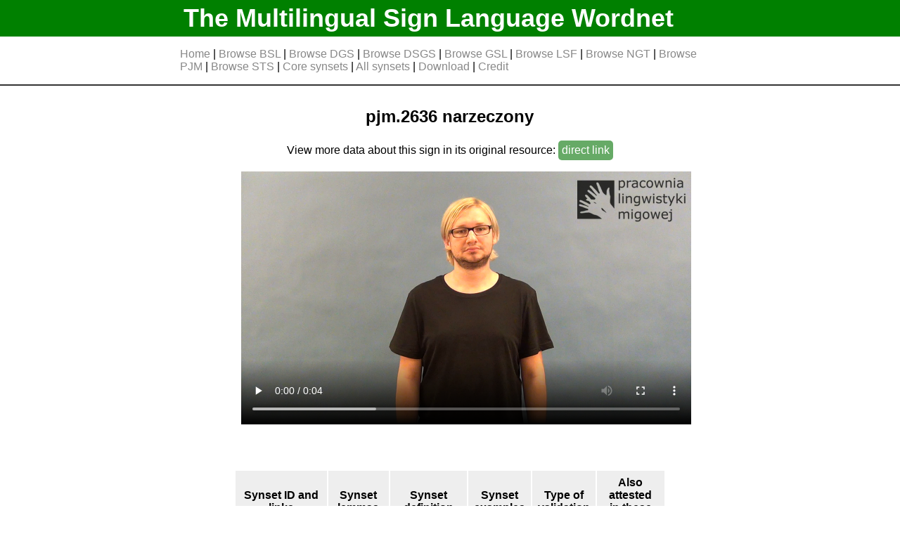

--- FILE ---
content_type: text/html
request_url: https://www.sign-lang.uni-hamburg.de/easier/sign-wordnet/sign/pjm.2636.html
body_size: 1133
content:
<!DOCTYPE html>
<html lang="en">
<head>
<meta http-equiv="Cache-Control" content="no-cache, no-store, must-revalidate" >
<meta http-equiv="Pragma" content="no-cache" >
<meta http-equiv="Expires" content="0" >
<meta charset="utf-8">
<link rel= "stylesheet" type= "text/css" href="../static/styles/style.css">
<title>pjm.2636</title>












</head>
<body>
	<div id="header">
		<div id="header_bg">
			<h1 class="limit_width"><a href="../index.html">The Multilingual Sign Language Wordnet</a></h1>
		</div>
		<div id="navbar" class="limit_width">












		<p>
		
			<a href="../index.html" >Home</a> | 
			<a href="../index_bsl.html" >Browse BSL</a> | 
			<a href="../index_dgs.html" >Browse DGS</a> | 
			<a href="../index_dsgs.html" >Browse DSGS</a> | 
			<a href="../index_gsl.html" >Browse GSL</a> | 
			<a href="../index_lsf.html" >Browse LSF</a> | 
			<a href="../index_ngt.html" >Browse NGT</a> | 
			<a href="../index_pjm.html" >Browse PJM</a> | 
			<a href="../index_sts.html" >Browse STS</a> | 
			<a href="../index_core_synsets.html" >Core synsets</a> | 
			<a href="../index_synsets.html" >All synsets</a> | 
			<a href="../download.html" >Download</a> | 
			<a href="../credit.html" >Credit</a>
		</p>
		</div>
	</div>

<div id="body" class="limit_width">





<div class="signs_wrapper_main">

	<div class="sign_box">

		<h2 style="text-align:center;">
		pjm.2636
		narzeczony
		</h2>

		
			<p>View more data about this sign in its original resource:
			
				<a href="https://www.slownikpjm.uw.edu.pl/gloss/view/2636" target="_blank" class="external_link">direct&nbsp;link</a>
			
			</p>
		

		
			<video height="360" controls>
			<source src="https://www.slownikpjm.uw.edu.pl//media/video/2636/2636_narzeczony_V.mp4" type="video/mp4"></video>
		
	</div>
</div>

<div class="synsets_wrapper_second">

	<table class="synsets_table">
	<tr><th>Synset ID and links</th><th>Synset lemmas</th><th>Synset definition</th><th>Synset examples</th><th>Type of validation</th><th>Also attested<br> in these languages</th></tr>
	
		
		<tr>
			<td>
				omw.10085869-n<br>
				
					<a target="_blank" href="https://compling.upol.cz/ntumc/cgi-bin/wn-gridx.cgi?usrname=&amp;gridmode=grid&amp;synset=10085869-n">omw link</a><br>
				
				<a href="../synset/omw.10085869-n.html">internal link</a>
			</td>
			<td>
				<ul>
				
					<li>fiance</li>
				
					<li>groom-to-be</li>
				
				</ul>
			</td>
			<td> a man who is engaged to be married
			</td>
			<td>
				<ul>
				
				</ul>
			</td>
			<td>
				
					Manual validation
				
			</td>
			<td>
				
          STS<br>
				
			</td>
		</tr>
	
	</table>

</div>





</div>
<div id="footer"><p>The Multilingual Sign Language Wordnet v0.6<br>
<a href="../contact.html">Contact</a> | <a href="../imprint.html">Imprint</a> |  <a href="../data_privacy.html">Data Privacy</a></p>
</div>
</body>
</html>

--- FILE ---
content_type: text/css
request_url: https://www.sign-lang.uni-hamburg.de/easier/sign-wordnet/static/styles/style.css
body_size: 936
content:
@font-face {
  font-family: 'Hamnosys';
  font-style: normal;
  font-weight: 300;
  src: local('HamNoSys Unicode Regular'), local('HamNoSysUnicode'), url(../fonts/hamnosysunicode-webfont.ttf) format('truetype');
}

.hamnosys {
	font-family: Hamnosys, -apple-system,BlinkMacSystemFont, Roboto, helvetica neue, Arial, sans-serif;
	font-size: xx-large;
	color: black;
	background-color: white;
	/*margin: 1em;*/
}

body{
font-family: -apple-system,BlinkMacSystemFont, Roboto, helvetica neue, Arial, sans-serif;
margin:0; /*so the green header touches the borders of the screen */
}

.limit_width{
width:60%;
margin-left:auto;
margin-right:auto;
}

#header{
border-bottom: 2px solid #333;
}

#header_bg{
background-color: green;
}

#footer{
background-color: green;
padding-top:20px;
padding-bottom:20px;
margin-top:50px;
margin-bottom:0;
width:100%;
color:white;
text-align:center;
}



h1, h1 a, h1 a:visited{ /* to apply color and underline to all link types */
font-size:1.5em;
color: #fff;
padding:5px;
margin:0;
text-decoration:none; /*removes underline*/
}

#footer a, #footer a:visited{
color:white;
}

#navbar a, navbar a:visited{
color:#888;
text-decoration:none; /*removes underline*/
}

#navbar .nav_active{
color:#ccc;
}




a, a:visited{
color:#446e9b;
}

.external_link, .external_link:visited{
	display: inline-block;
	color:white;
	background:#6A6;
	padding:5px;
	border-radius:5px;
	text-decoration:none; /*removes underline*/
}

.internal_link, .internal_link:visited{
	display: inline-block;
	color:black;
	padding: 1px 5px;
	border-radius: 5px;
	background: #e5e4e4;
	text-decoration:none; /*removes underline*/
}

.reference_title {
	font-weight: bold;
}

.default-hide{
display:none;
}

.synset{
border-bottom: 2px solid black;
}

.synsets_wrapper_main{
width:80%;
margin-left:auto;
margin-right:auto;
}

.synsets_wrapper_second{
width:80%;
margin-left:auto;
margin-right:auto;
}

.signs_wrapper_main{
width:80%;
margin-left:auto;
margin-right:auto;
text-align:center;
}

.signs_wrapper_second{
width:80%;
margin-left:auto;
margin-right:auto;
text-align:center;
}

.signs_wrapper_second .sign_box{
border-bottom: 2px solid black;
}

.sign_box{
padding:10px;
}

.synsets_table{
margin-top:50px;
margin-left:auto;
margin-right:auto;
}

.synsets_table tr:nth-child(odd){
	background:#eee;
}

.synsets_table td, .synsets_table th{
	padding:8px;
}

.synsets_table ul{
	padding-inline-start: 20px;
}

table.downloads{
margin-top:50px;
margin-left:auto;
margin-right:auto;
}

table.downloads tbody tr:nth-child(even), table.downloads thead tr{
	background:#eee;
}

table.downloads td, table.downloads th{
	padding:8px;
}

.code{
	font-family:'Courier New';
	border:1px solid black;
	background:#ddd;
	padding:10px;
	text-align:left;
}
